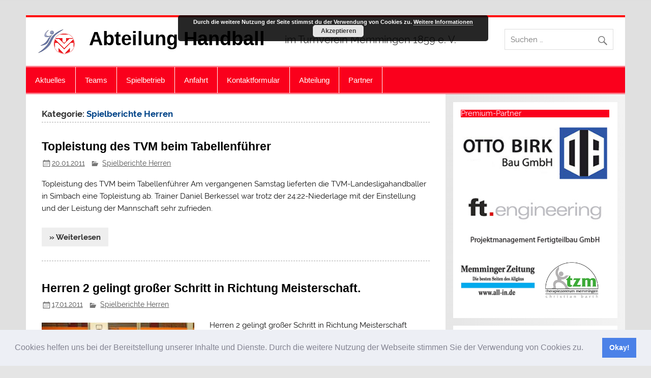

--- FILE ---
content_type: text/html; charset=UTF-8
request_url: https://handball.tv-memmingen.de/category/spielberichte/spielberichteherren/page/41/
body_size: 16213
content:
<!DOCTYPE html><!-- HTML 5 -->
<html lang="de">

<head>
<meta charset="UTF-8" />
<meta name="viewport" content="width=device-width, initial-scale=1">
<link rel="profile" href="http://gmpg.org/xfn/11" />
<link rel="pingback" href="https://handball.tv-memmingen.de/xmlrpc.php" />

<title>Spielberichte Herren &#8211; Seite 41 &#8211; Abteilung Handball</title>
<meta name='robots' content='max-image-preview:large' />
<link rel='dns-prefetch' href='//maps.google.com' />
<link rel="alternate" type="application/rss+xml" title="Abteilung Handball &raquo; Feed" href="https://handball.tv-memmingen.de/feed/" />
<link rel="alternate" type="application/rss+xml" title="Abteilung Handball &raquo; Kommentar-Feed" href="https://handball.tv-memmingen.de/comments/feed/" />
<link rel="alternate" type="application/rss+xml" title="Abteilung Handball &raquo; Spielberichte Herren Kategorie-Feed" href="https://handball.tv-memmingen.de/category/spielberichte/spielberichteherren/feed/" />
<style id='wp-img-auto-sizes-contain-inline-css' type='text/css'>
img:is([sizes=auto i],[sizes^="auto," i]){contain-intrinsic-size:3000px 1500px}
/*# sourceURL=wp-img-auto-sizes-contain-inline-css */
</style>
<link rel='stylesheet' id='smartline-custom-fonts-css' href='https://handball.tv-memmingen.de/wp-content/themes/smartline-lite/css/custom-fonts.css?ver=20180413' type='text/css' media='all' />
<link rel='stylesheet' id='embedpress-css-css' href='https://handball.tv-memmingen.de/wp-content/plugins/embedpress/assets/css/embedpress.css?ver=1767609871' type='text/css' media='all' />
<link rel='stylesheet' id='embedpress-blocks-style-css' href='https://handball.tv-memmingen.de/wp-content/plugins/embedpress/assets/css/blocks.build.css?ver=1767609871' type='text/css' media='all' />
<link rel='stylesheet' id='embedpress-lazy-load-css-css' href='https://handball.tv-memmingen.de/wp-content/plugins/embedpress/assets/css/lazy-load.css?ver=1767609871' type='text/css' media='all' />
<style id='wp-emoji-styles-inline-css' type='text/css'>

	img.wp-smiley, img.emoji {
		display: inline !important;
		border: none !important;
		box-shadow: none !important;
		height: 1em !important;
		width: 1em !important;
		margin: 0 0.07em !important;
		vertical-align: -0.1em !important;
		background: none !important;
		padding: 0 !important;
	}
/*# sourceURL=wp-emoji-styles-inline-css */
</style>
<link rel='stylesheet' id='wp-block-library-css' href='https://handball.tv-memmingen.de/wp-includes/css/dist/block-library/style.min.css?ver=6.9' type='text/css' media='all' />
<style id='classic-theme-styles-inline-css' type='text/css'>
/*! This file is auto-generated */
.wp-block-button__link{color:#fff;background-color:#32373c;border-radius:9999px;box-shadow:none;text-decoration:none;padding:calc(.667em + 2px) calc(1.333em + 2px);font-size:1.125em}.wp-block-file__button{background:#32373c;color:#fff;text-decoration:none}
/*# sourceURL=/wp-includes/css/classic-themes.min.css */
</style>
<style id='global-styles-inline-css' type='text/css'>
:root{--wp--preset--aspect-ratio--square: 1;--wp--preset--aspect-ratio--4-3: 4/3;--wp--preset--aspect-ratio--3-4: 3/4;--wp--preset--aspect-ratio--3-2: 3/2;--wp--preset--aspect-ratio--2-3: 2/3;--wp--preset--aspect-ratio--16-9: 16/9;--wp--preset--aspect-ratio--9-16: 9/16;--wp--preset--color--black: #353535;--wp--preset--color--cyan-bluish-gray: #abb8c3;--wp--preset--color--white: #ffffff;--wp--preset--color--pale-pink: #f78da7;--wp--preset--color--vivid-red: #cf2e2e;--wp--preset--color--luminous-vivid-orange: #ff6900;--wp--preset--color--luminous-vivid-amber: #fcb900;--wp--preset--color--light-green-cyan: #7bdcb5;--wp--preset--color--vivid-green-cyan: #00d084;--wp--preset--color--pale-cyan-blue: #8ed1fc;--wp--preset--color--vivid-cyan-blue: #0693e3;--wp--preset--color--vivid-purple: #9b51e0;--wp--preset--color--primary: #004488;--wp--preset--color--light-gray: #f0f0f0;--wp--preset--color--dark-gray: #777777;--wp--preset--gradient--vivid-cyan-blue-to-vivid-purple: linear-gradient(135deg,rgb(6,147,227) 0%,rgb(155,81,224) 100%);--wp--preset--gradient--light-green-cyan-to-vivid-green-cyan: linear-gradient(135deg,rgb(122,220,180) 0%,rgb(0,208,130) 100%);--wp--preset--gradient--luminous-vivid-amber-to-luminous-vivid-orange: linear-gradient(135deg,rgb(252,185,0) 0%,rgb(255,105,0) 100%);--wp--preset--gradient--luminous-vivid-orange-to-vivid-red: linear-gradient(135deg,rgb(255,105,0) 0%,rgb(207,46,46) 100%);--wp--preset--gradient--very-light-gray-to-cyan-bluish-gray: linear-gradient(135deg,rgb(238,238,238) 0%,rgb(169,184,195) 100%);--wp--preset--gradient--cool-to-warm-spectrum: linear-gradient(135deg,rgb(74,234,220) 0%,rgb(151,120,209) 20%,rgb(207,42,186) 40%,rgb(238,44,130) 60%,rgb(251,105,98) 80%,rgb(254,248,76) 100%);--wp--preset--gradient--blush-light-purple: linear-gradient(135deg,rgb(255,206,236) 0%,rgb(152,150,240) 100%);--wp--preset--gradient--blush-bordeaux: linear-gradient(135deg,rgb(254,205,165) 0%,rgb(254,45,45) 50%,rgb(107,0,62) 100%);--wp--preset--gradient--luminous-dusk: linear-gradient(135deg,rgb(255,203,112) 0%,rgb(199,81,192) 50%,rgb(65,88,208) 100%);--wp--preset--gradient--pale-ocean: linear-gradient(135deg,rgb(255,245,203) 0%,rgb(182,227,212) 50%,rgb(51,167,181) 100%);--wp--preset--gradient--electric-grass: linear-gradient(135deg,rgb(202,248,128) 0%,rgb(113,206,126) 100%);--wp--preset--gradient--midnight: linear-gradient(135deg,rgb(2,3,129) 0%,rgb(40,116,252) 100%);--wp--preset--font-size--small: 13px;--wp--preset--font-size--medium: 20px;--wp--preset--font-size--large: 36px;--wp--preset--font-size--x-large: 42px;--wp--preset--spacing--20: 0.44rem;--wp--preset--spacing--30: 0.67rem;--wp--preset--spacing--40: 1rem;--wp--preset--spacing--50: 1.5rem;--wp--preset--spacing--60: 2.25rem;--wp--preset--spacing--70: 3.38rem;--wp--preset--spacing--80: 5.06rem;--wp--preset--shadow--natural: 6px 6px 9px rgba(0, 0, 0, 0.2);--wp--preset--shadow--deep: 12px 12px 50px rgba(0, 0, 0, 0.4);--wp--preset--shadow--sharp: 6px 6px 0px rgba(0, 0, 0, 0.2);--wp--preset--shadow--outlined: 6px 6px 0px -3px rgb(255, 255, 255), 6px 6px rgb(0, 0, 0);--wp--preset--shadow--crisp: 6px 6px 0px rgb(0, 0, 0);}:where(.is-layout-flex){gap: 0.5em;}:where(.is-layout-grid){gap: 0.5em;}body .is-layout-flex{display: flex;}.is-layout-flex{flex-wrap: wrap;align-items: center;}.is-layout-flex > :is(*, div){margin: 0;}body .is-layout-grid{display: grid;}.is-layout-grid > :is(*, div){margin: 0;}:where(.wp-block-columns.is-layout-flex){gap: 2em;}:where(.wp-block-columns.is-layout-grid){gap: 2em;}:where(.wp-block-post-template.is-layout-flex){gap: 1.25em;}:where(.wp-block-post-template.is-layout-grid){gap: 1.25em;}.has-black-color{color: var(--wp--preset--color--black) !important;}.has-cyan-bluish-gray-color{color: var(--wp--preset--color--cyan-bluish-gray) !important;}.has-white-color{color: var(--wp--preset--color--white) !important;}.has-pale-pink-color{color: var(--wp--preset--color--pale-pink) !important;}.has-vivid-red-color{color: var(--wp--preset--color--vivid-red) !important;}.has-luminous-vivid-orange-color{color: var(--wp--preset--color--luminous-vivid-orange) !important;}.has-luminous-vivid-amber-color{color: var(--wp--preset--color--luminous-vivid-amber) !important;}.has-light-green-cyan-color{color: var(--wp--preset--color--light-green-cyan) !important;}.has-vivid-green-cyan-color{color: var(--wp--preset--color--vivid-green-cyan) !important;}.has-pale-cyan-blue-color{color: var(--wp--preset--color--pale-cyan-blue) !important;}.has-vivid-cyan-blue-color{color: var(--wp--preset--color--vivid-cyan-blue) !important;}.has-vivid-purple-color{color: var(--wp--preset--color--vivid-purple) !important;}.has-black-background-color{background-color: var(--wp--preset--color--black) !important;}.has-cyan-bluish-gray-background-color{background-color: var(--wp--preset--color--cyan-bluish-gray) !important;}.has-white-background-color{background-color: var(--wp--preset--color--white) !important;}.has-pale-pink-background-color{background-color: var(--wp--preset--color--pale-pink) !important;}.has-vivid-red-background-color{background-color: var(--wp--preset--color--vivid-red) !important;}.has-luminous-vivid-orange-background-color{background-color: var(--wp--preset--color--luminous-vivid-orange) !important;}.has-luminous-vivid-amber-background-color{background-color: var(--wp--preset--color--luminous-vivid-amber) !important;}.has-light-green-cyan-background-color{background-color: var(--wp--preset--color--light-green-cyan) !important;}.has-vivid-green-cyan-background-color{background-color: var(--wp--preset--color--vivid-green-cyan) !important;}.has-pale-cyan-blue-background-color{background-color: var(--wp--preset--color--pale-cyan-blue) !important;}.has-vivid-cyan-blue-background-color{background-color: var(--wp--preset--color--vivid-cyan-blue) !important;}.has-vivid-purple-background-color{background-color: var(--wp--preset--color--vivid-purple) !important;}.has-black-border-color{border-color: var(--wp--preset--color--black) !important;}.has-cyan-bluish-gray-border-color{border-color: var(--wp--preset--color--cyan-bluish-gray) !important;}.has-white-border-color{border-color: var(--wp--preset--color--white) !important;}.has-pale-pink-border-color{border-color: var(--wp--preset--color--pale-pink) !important;}.has-vivid-red-border-color{border-color: var(--wp--preset--color--vivid-red) !important;}.has-luminous-vivid-orange-border-color{border-color: var(--wp--preset--color--luminous-vivid-orange) !important;}.has-luminous-vivid-amber-border-color{border-color: var(--wp--preset--color--luminous-vivid-amber) !important;}.has-light-green-cyan-border-color{border-color: var(--wp--preset--color--light-green-cyan) !important;}.has-vivid-green-cyan-border-color{border-color: var(--wp--preset--color--vivid-green-cyan) !important;}.has-pale-cyan-blue-border-color{border-color: var(--wp--preset--color--pale-cyan-blue) !important;}.has-vivid-cyan-blue-border-color{border-color: var(--wp--preset--color--vivid-cyan-blue) !important;}.has-vivid-purple-border-color{border-color: var(--wp--preset--color--vivid-purple) !important;}.has-vivid-cyan-blue-to-vivid-purple-gradient-background{background: var(--wp--preset--gradient--vivid-cyan-blue-to-vivid-purple) !important;}.has-light-green-cyan-to-vivid-green-cyan-gradient-background{background: var(--wp--preset--gradient--light-green-cyan-to-vivid-green-cyan) !important;}.has-luminous-vivid-amber-to-luminous-vivid-orange-gradient-background{background: var(--wp--preset--gradient--luminous-vivid-amber-to-luminous-vivid-orange) !important;}.has-luminous-vivid-orange-to-vivid-red-gradient-background{background: var(--wp--preset--gradient--luminous-vivid-orange-to-vivid-red) !important;}.has-very-light-gray-to-cyan-bluish-gray-gradient-background{background: var(--wp--preset--gradient--very-light-gray-to-cyan-bluish-gray) !important;}.has-cool-to-warm-spectrum-gradient-background{background: var(--wp--preset--gradient--cool-to-warm-spectrum) !important;}.has-blush-light-purple-gradient-background{background: var(--wp--preset--gradient--blush-light-purple) !important;}.has-blush-bordeaux-gradient-background{background: var(--wp--preset--gradient--blush-bordeaux) !important;}.has-luminous-dusk-gradient-background{background: var(--wp--preset--gradient--luminous-dusk) !important;}.has-pale-ocean-gradient-background{background: var(--wp--preset--gradient--pale-ocean) !important;}.has-electric-grass-gradient-background{background: var(--wp--preset--gradient--electric-grass) !important;}.has-midnight-gradient-background{background: var(--wp--preset--gradient--midnight) !important;}.has-small-font-size{font-size: var(--wp--preset--font-size--small) !important;}.has-medium-font-size{font-size: var(--wp--preset--font-size--medium) !important;}.has-large-font-size{font-size: var(--wp--preset--font-size--large) !important;}.has-x-large-font-size{font-size: var(--wp--preset--font-size--x-large) !important;}
:where(.wp-block-post-template.is-layout-flex){gap: 1.25em;}:where(.wp-block-post-template.is-layout-grid){gap: 1.25em;}
:where(.wp-block-term-template.is-layout-flex){gap: 1.25em;}:where(.wp-block-term-template.is-layout-grid){gap: 1.25em;}
:where(.wp-block-columns.is-layout-flex){gap: 2em;}:where(.wp-block-columns.is-layout-grid){gap: 2em;}
:root :where(.wp-block-pullquote){font-size: 1.5em;line-height: 1.6;}
/*# sourceURL=global-styles-inline-css */
</style>
<link rel='stylesheet' id='contact-form-7-css' href='https://handball.tv-memmingen.de/wp-content/plugins/contact-form-7/includes/css/styles.css?ver=6.1.4' type='text/css' media='all' />
<style id='contact-form-7-inline-css' type='text/css'>
.wpcf7 .wpcf7-recaptcha iframe {margin-bottom: 0;}.wpcf7 .wpcf7-recaptcha[data-align="center"] > div {margin: 0 auto;}.wpcf7 .wpcf7-recaptcha[data-align="right"] > div {margin: 0 0 0 auto;}
/*# sourceURL=contact-form-7-inline-css */
</style>
<link rel='stylesheet' id='cf7optin-style-css' href='https://handball.tv-memmingen.de/wp-content/plugins/double-opt-in-for-cf7/inc/css/cf7optin.css?ver=1.0' type='text/css' media='all' />
<link rel='stylesheet' id='vlp-public-css' href='https://handball.tv-memmingen.de/wp-content/plugins/visual-link-preview/dist/public.css?ver=2.3.0' type='text/css' media='all' />
<link rel='stylesheet' id='wpgmp-frontend-css' href='https://handball.tv-memmingen.de/wp-content/plugins/wp-google-map-plugin/assets/css/wpgmp_all_frontend.css?ver=4.9.1' type='text/css' media='all' />
<link rel='stylesheet' id='smartline-lite-stylesheet-css' href='https://handball.tv-memmingen.de/wp-content/themes/smartline-lite/style.css?ver=1.6.8' type='text/css' media='all' />
<link rel='stylesheet' id='genericons-css' href='https://handball.tv-memmingen.de/wp-content/themes/smartline-lite/css/genericons/genericons.css?ver=3.4.1' type='text/css' media='all' />
<link rel='stylesheet' id='cookieconsent-css' href='https://handball.tv-memmingen.de/wp-content/plugins/ga-germanized/assets/css/cookieconsent.css?ver=3.1.1' type='text/css' media='all' />
<script type="text/javascript" src="https://handball.tv-memmingen.de/wp-includes/js/jquery/jquery.min.js?ver=3.7.1" id="jquery-core-js"></script>
<script type="text/javascript" src="https://handball.tv-memmingen.de/wp-includes/js/jquery/jquery-migrate.min.js?ver=3.4.1" id="jquery-migrate-js"></script>
<script type="text/javascript" id="cf7optin-js-js-extra">
/* <![CDATA[ */
var cf7optinWarning = {"DefaultlWarning":"Attention! Invalid data in the field above!","SecondEmailWarning":"Attention! This email address is different than the address entered above. Check both fields for valid email.","FirstEmailWarning":"Attention! Email address is different than confirmation address entered below. Check both fields for valid email.","NotEmailWarning":"Attention! Invalid email address!"};
//# sourceURL=cf7optin-js-js-extra
/* ]]> */
</script>
<script type="text/javascript" src="https://handball.tv-memmingen.de/wp-content/plugins/double-opt-in-for-cf7/inc/js/cf7optin.js?ver=1.0" id="cf7optin-js-js"></script>
<script type="text/javascript" id="smartline-lite-jquery-navigation-js-extra">
/* <![CDATA[ */
var smartline_menu_title = {"text":"Men\u00fc"};
//# sourceURL=smartline-lite-jquery-navigation-js-extra
/* ]]> */
</script>
<script type="text/javascript" src="https://handball.tv-memmingen.de/wp-content/themes/smartline-lite/js/navigation.js?ver=20210324" id="smartline-lite-jquery-navigation-js"></script>
<link rel="https://api.w.org/" href="https://handball.tv-memmingen.de/wp-json/" /><link rel="alternate" title="JSON" type="application/json" href="https://handball.tv-memmingen.de/wp-json/wp/v2/categories/6" /><link rel="EditURI" type="application/rsd+xml" title="RSD" href="https://handball.tv-memmingen.de/xmlrpc.php?rsd" />
<meta name="generator" content="WordPress 6.9" />
<!-- Missing Google Analytics ID or Analytics Integration disabled --><meta name="generator" content="Elementor 3.34.1; features: e_font_icon_svg, additional_custom_breakpoints; settings: css_print_method-external, google_font-enabled, font_display-auto">
			<style>
				.e-con.e-parent:nth-of-type(n+4):not(.e-lazyloaded):not(.e-no-lazyload),
				.e-con.e-parent:nth-of-type(n+4):not(.e-lazyloaded):not(.e-no-lazyload) * {
					background-image: none !important;
				}
				@media screen and (max-height: 1024px) {
					.e-con.e-parent:nth-of-type(n+3):not(.e-lazyloaded):not(.e-no-lazyload),
					.e-con.e-parent:nth-of-type(n+3):not(.e-lazyloaded):not(.e-no-lazyload) * {
						background-image: none !important;
					}
				}
				@media screen and (max-height: 640px) {
					.e-con.e-parent:nth-of-type(n+2):not(.e-lazyloaded):not(.e-no-lazyload),
					.e-con.e-parent:nth-of-type(n+2):not(.e-lazyloaded):not(.e-no-lazyload) * {
						background-image: none !important;
					}
				}
			</style>
			<style type="text/css" id="custom-background-css">
body.custom-background { background-image: url("https://handball.tv-memmingen.de/wp-content/themes/smartline-lite/images/background.png"); background-position: left top; background-size: auto; background-repeat: repeat; background-attachment: scroll; }
</style>
	<link rel="icon" href="https://handball.tv-memmingen.de/wp-content/uploads/sites/7/2020/10/cropped-TVM-Logo-04k-Rot-ohne-Rand-512x512-1-32x32.png" sizes="32x32" />
<link rel="icon" href="https://handball.tv-memmingen.de/wp-content/uploads/sites/7/2020/10/cropped-TVM-Logo-04k-Rot-ohne-Rand-512x512-1-192x192.png" sizes="192x192" />
<link rel="apple-touch-icon" href="https://handball.tv-memmingen.de/wp-content/uploads/sites/7/2020/10/cropped-TVM-Logo-04k-Rot-ohne-Rand-512x512-1-180x180.png" />
<meta name="msapplication-TileImage" content="https://handball.tv-memmingen.de/wp-content/uploads/sites/7/2020/10/cropped-TVM-Logo-04k-Rot-ohne-Rand-512x512-1-270x270.png" />
		<style type="text/css" id="wp-custom-css">
			#mainnav {
	background: #FA001C;
}

#logo .site-title {
	color: black;
	font-family: 'Arial', Georgia, Tahoma;
}

.widgettitle {
	font-family: 'Arial', Georgia, Tahoma;
	background: #FA001C;
	color: #fff;
	border: 1px solid #FA001C;
}

#header {
	padding: 1.5em;
}

#header-wrap {
	border-top: 4px solid #FF0000;
}

#footer {
	background: #FA001C;
}

#logo .site-title a:link, #logo .site-title a:visited {
	color: black;
}

.page-title, 
.entry-title {
	font-family: 'Arial', Georgia, Tahoma;
	color: black;
}

#navi-wrap {
	border-top: 1px solid #FA001C;
	border-bottom: 1px solid #FA001C;
}

.entry-title a:link, 
.entry-title a:visited {
	color: black;
	text-decoration: none;
}

#mainnav-toggle {
	font-family: 'Arial', Georgia, Tahoma;
	color: #fff;
	background: #FA001C;
}

.main-navigation-menu {
	background: #FA001C;
}

.main-navigation-menu a {
	font-family: 'Arial', Georgia, Tahoma;
}

#frontpage-magazine-widgets .widget .widgettitle {
	font-family: 'Arial', Tahoma, Raleway;
	background: #FA001C;
	border: 1px solid #FA001C;
}

#frontpage-slider .zeeslide .slide-entry .slide-title {
	font-family: 'Arial', Bitter, Georgia
}
		</style>
		</head>

<body class="archive paged category category-spielberichteherren category-6 custom-background wp-custom-logo paged-41 category-paged-41 wp-theme-smartline-lite elementor-default elementor-kit-3570">

<a class="skip-link screen-reader-text" href="#content">Zum Inhalt springen</a>

<div id="wrapper" class="hfeed">

	<div id="header-wrap">

		
		<header id="header" class="clearfix" role="banner">

			<div id="logo" class="clearfix">

				<a href="https://handball.tv-memmingen.de/" class="custom-logo-link" rel="home"><img loading="lazy" width="74" height="50" src="https://handball.tv-memmingen.de/wp-content/uploads/sites/7/2021/07/cropped-Logo_Handball_Homepage-Header.png" class="custom-logo" alt="Abteilung Handball" decoding="async" /></a>				
		<p class="site-title"><a href="https://handball.tv-memmingen.de/" rel="home">Abteilung Handball</a></p>

					
			<p class="site-description">im Turnverein Memmingen 1859 e. V.</p>

		
			</div>

			<div id="header-content" class="clearfix">
				
		<div id="header-search">
			
	<form role="search" method="get" class="search-form" action="https://handball.tv-memmingen.de/">
		<label>
			<span class="screen-reader-text">Suche nach:</span>
			<input type="search" class="search-field" placeholder="Suchen &hellip;" value="" name="s">
		</label>
		<button type="submit" class="search-submit">
			<span class="genericon-search"></span>
		</button>
	</form>

		</div>

			</div>

		</header>

	</div>

	<div id="navi-wrap">

		<nav id="mainnav" class="clearfix" role="navigation">
			<ul id="mainnav-menu" class="main-navigation-menu"><li id="menu-item-2351" class="menu-item menu-item-type-custom menu-item-object-custom menu-item-home menu-item-2351"><a href="https://handball.tv-memmingen.de/">Aktuelles</a></li>
<li id="menu-item-2352" class="menu-item menu-item-type-custom menu-item-object-custom menu-item-has-children menu-item-2352"><a href="#">Teams</a>
<ul class="sub-menu">
	<li id="menu-item-2356" class="menu-item menu-item-type-post_type menu-item-object-page menu-item-2356"><a href="https://handball.tv-memmingen.de/herren/">Herren</a></li>
	<li id="menu-item-2355" class="menu-item menu-item-type-post_type menu-item-object-page menu-item-2355"><a href="https://handball.tv-memmingen.de/damen/">Damen</a></li>
	<li id="menu-item-2354" class="menu-item menu-item-type-post_type menu-item-object-page menu-item-2354"><a href="https://handball.tv-memmingen.de/jugend/">D- bis A-Jugend</a></li>
	<li id="menu-item-2353" class="menu-item menu-item-type-post_type menu-item-object-page menu-item-2353"><a href="https://handball.tv-memmingen.de/minis/">E- &amp; F-Jugend (Minis)</a></li>
	<li id="menu-item-3530" class="menu-item menu-item-type-post_type menu-item-object-page menu-item-3530"><a href="https://handball.tv-memmingen.de/purzelgruppe/">Purzelgruppe</a></li>
</ul>
</li>
<li id="menu-item-3862" class="menu-item menu-item-type-custom menu-item-object-custom menu-item-has-children menu-item-3862"><a href="#">Spielbetrieb</a>
<ul class="sub-menu">
	<li id="menu-item-4338" class="menu-item menu-item-type-custom menu-item-object-custom menu-item-4338"><a href="https://bhv-handball.liga.nu/cgi-bin/WebObjects/nuLigaHBDE.woa/wa/clubTeams?club=30753">Teams &amp; Ligen (nuLiga)</a></li>
	<li id="menu-item-2357" class="menu-item menu-item-type-custom menu-item-object-custom menu-item-2357"><a target="_blank" href="https://bhv-handball.liga.nu/cgi-bin/WebObjects/nuLigaHBDE.woa/wa/clubMeetings?club=30753">Spielplan (nuLiga)</a></li>
	<li id="menu-item-3864" class="menu-item menu-item-type-post_type menu-item-object-page menu-item-3864"><a href="https://handball.tv-memmingen.de/passwesen-spielordnung/">Passwesen &amp; Spielordnung</a></li>
</ul>
</li>
<li id="menu-item-2365" class="menu-item menu-item-type-post_type menu-item-object-page menu-item-2365"><a href="https://handball.tv-memmingen.de/anfahrt/">Anfahrt</a></li>
<li id="menu-item-2364" class="menu-item menu-item-type-post_type menu-item-object-page menu-item-2364"><a href="https://handball.tv-memmingen.de/kontakt/">Kontaktformular</a></li>
<li id="menu-item-2358" class="menu-item menu-item-type-custom menu-item-object-custom menu-item-has-children menu-item-2358"><a href="#">Abteilung</a>
<ul class="sub-menu">
	<li id="menu-item-2359" class="menu-item menu-item-type-post_type menu-item-object-page menu-item-2359"><a href="https://handball.tv-memmingen.de/abteilungsfunktionaere/">Abteilungsfunktionäre</a></li>
	<li id="menu-item-2361" class="menu-item menu-item-type-post_type menu-item-object-page menu-item-2361"><a href="https://handball.tv-memmingen.de/abteilungsdownloads/">Downloads &amp; Formulare</a></li>
	<li id="menu-item-3863" class="menu-item menu-item-type-post_type menu-item-object-page menu-item-3863"><a href="https://handball.tv-memmingen.de/erste-hilfe/">Erste-Hilfe</a></li>
	<li id="menu-item-2362" class="menu-item menu-item-type-post_type menu-item-object-page menu-item-2362"><a href="https://handball.tv-memmingen.de/foerderverein/">Förderverein</a></li>
	<li id="menu-item-2363" class="menu-item menu-item-type-custom menu-item-object-custom menu-item-2363"><a href="https://tv-memmingen.de/">Hauptverein</a></li>
</ul>
</li>
<li id="menu-item-2366" class="menu-item menu-item-type-post_type menu-item-object-page menu-item-2366"><a href="https://handball.tv-memmingen.de/partner/">Partner</a></li>
</ul>		</nav>

	</div>

	

	<div id="wrap" class="clearfix">
		
		<section id="content" class="primary" role="main">
	
						
			<header class="page-header">
				<h1 class="archive-title">Kategorie: <span>Spielberichte Herren</span></h1>			</header>
		
					
	<article id="post-349" class="post-349 post type-post status-publish format-standard hentry category-spielberichteherren">
		
		<h2 class="entry-title post-title"><a href="https://handball.tv-memmingen.de/2011/01/topleistung-des-tvm-beim-tabellenfuehrer/" rel="bookmark">Topleistung des TVM beim Tabellenführer</a></h2>		
		<div class="entry-meta postmeta"><span class="meta-date"><a href="https://handball.tv-memmingen.de/2011/01/topleistung-des-tvm-beim-tabellenfuehrer/" title="12:58" rel="bookmark"><time class="entry-date published updated" datetime="2011-01-20T12:58:25+01:00">20.01.2011</time></a></span>
	<span class="meta-category">
		<a href="https://handball.tv-memmingen.de/category/spielberichte/spielberichteherren/" rel="category tag">Spielberichte Herren</a>	</span>

</div>

		<div class="entry clearfix">
			
		<a href="https://handball.tv-memmingen.de/2011/01/topleistung-des-tvm-beim-tabellenfuehrer/" rel="bookmark">
					</a>

			<p>Topleistung des TVM beim Tabellenführer Am vergangenen Samstag lieferten die TVM-Landesligahandballer in Simbach eine Topleistung ab. Trainer Daniel Berkessel war trotz der 24:22-Niederlage mit der Einstellung und der Leistung der Mannschaft sehr zufrieden.  </p>
			<a href="https://handball.tv-memmingen.de/2011/01/topleistung-des-tvm-beim-tabellenfuehrer/" class="more-link">&raquo; Weiterlesen</a>
		</div>
		
		<div class="postinfo clearfix"></div>

	</article>		
	<article id="post-347" class="post-347 post type-post status-publish format-standard has-post-thumbnail hentry category-spielberichteherren">
		
		<h2 class="entry-title post-title"><a href="https://handball.tv-memmingen.de/2011/01/herren-2-gelingt-grosser-schritt-in-richtung-meisterschaft20/" rel="bookmark">Herren 2 gelingt großer Schritt in Richtung Meisterschaft.</a></h2>		
		<div class="entry-meta postmeta"><span class="meta-date"><a href="https://handball.tv-memmingen.de/2011/01/herren-2-gelingt-grosser-schritt-in-richtung-meisterschaft20/" title="21:24" rel="bookmark"><time class="entry-date published updated" datetime="2011-01-17T21:24:49+01:00">17.01.2011</time></a></span>
	<span class="meta-category">
		<a href="https://handball.tv-memmingen.de/category/spielberichte/spielberichteherren/" rel="category tag">Spielberichte Herren</a>	</span>

</div>

		<div class="entry clearfix">
			
		<a href="https://handball.tv-memmingen.de/2011/01/herren-2-gelingt-grosser-schritt-in-richtung-meisterschaft20/" rel="bookmark">
			<img loading="lazy" width="300" height="200" src="https://handball.tv-memmingen.de/wp-content/uploads/sites/7/2011/01/h2_immenstadt-300x200.jpg" class="alignleft wp-post-image" alt="" decoding="async" />		</a>

			<p>Herren 2 gelingt großer Schritt in Richtung Meisterschaft Nachdem man am vorausgegangenen Wochenende beim TSV Sonthofen II noch eine recht durchwachsene Leistung zeigte und in dieser Woche nur einmal trainieren konnte, waren alle gespannt, was das Spiel gegen den direkten Verfolger aus Immenstadt bringen würde.</p>
			<a href="https://handball.tv-memmingen.de/2011/01/herren-2-gelingt-grosser-schritt-in-richtung-meisterschaft20/" class="more-link">&raquo; Weiterlesen</a>
		</div>
		
		<div class="postinfo clearfix"></div>

	</article>		
	<article id="post-344" class="post-344 post type-post status-publish format-standard hentry category-spielberichteherren">
		
		<h2 class="entry-title post-title"><a href="https://handball.tv-memmingen.de/2011/01/simbach-gewinnt-knapp-gegen-den-tvm-2423-tolles-handballspiel/" rel="bookmark">Simbach gewinnt knapp gegen den TVM 24:23 &#8211; tolles Handballspiel!</a></h2>		
		<div class="entry-meta postmeta"><span class="meta-date"><a href="https://handball.tv-memmingen.de/2011/01/simbach-gewinnt-knapp-gegen-den-tvm-2423-tolles-handballspiel/" title="21:19" rel="bookmark"><time class="entry-date published updated" datetime="2011-01-15T21:19:13+01:00">15.01.2011</time></a></span>
	<span class="meta-category">
		<a href="https://handball.tv-memmingen.de/category/spielberichte/spielberichteherren/" rel="category tag">Spielberichte Herren</a>	</span>

</div>

		<div class="entry clearfix">
			
		<a href="https://handball.tv-memmingen.de/2011/01/simbach-gewinnt-knapp-gegen-den-tvm-2423-tolles-handballspiel/" rel="bookmark">
					</a>

			<p>Simbach gewinnt knapp gegen den TVM 24:23 &#8211; tolles Handballspiel! Bericht folgt!</p>
			<a href="https://handball.tv-memmingen.de/2011/01/simbach-gewinnt-knapp-gegen-den-tvm-2423-tolles-handballspiel/" class="more-link">&raquo; Weiterlesen</a>
		</div>
		
		<div class="postinfo clearfix"></div>

	</article>		
	<article id="post-339" class="post-339 post type-post status-publish format-standard hentry category-spielberichteherren">
		
		<h2 class="entry-title post-title"><a href="https://handball.tv-memmingen.de/2011/01/herren-2-weiterhin-ungeschlagen/" rel="bookmark">Herren 2 weiterhin ungeschlagen</a></h2>		
		<div class="entry-meta postmeta"><span class="meta-date"><a href="https://handball.tv-memmingen.de/2011/01/herren-2-weiterhin-ungeschlagen/" title="19:43" rel="bookmark"><time class="entry-date published updated" datetime="2011-01-10T19:43:02+01:00">10.01.2011</time></a></span>
	<span class="meta-category">
		<a href="https://handball.tv-memmingen.de/category/spielberichte/spielberichteherren/" rel="category tag">Spielberichte Herren</a>	</span>

</div>

		<div class="entry clearfix">
			
		<a href="https://handball.tv-memmingen.de/2011/01/herren-2-weiterhin-ungeschlagen/" rel="bookmark">
					</a>

			<p>Herren 2 weiterhin ungeschlagen Im ersten Spiel der Rückrunde war man am vergangenen Samstag zu Gast in Sonthofen. Dieses Spiel kam für die Memminger eigentlich zu früh, da man in den Weihnachtsferien keine Hallenzeiten für Trainingseinheiten hatte. Dank Absprachen der Vorstandschaft mit den Fußballern konnte man [&#8230;]</p>
			<a href="https://handball.tv-memmingen.de/2011/01/herren-2-weiterhin-ungeschlagen/" class="more-link">&raquo; Weiterlesen</a>
		</div>
		
		<div class="postinfo clearfix"></div>

	</article>		
	<article id="post-338" class="post-338 post type-post status-publish format-standard hentry category-spielberichteherren">
		
		<h2 class="entry-title post-title"><a href="https://handball.tv-memmingen.de/2010/12/herren-2-ungeschlagener-herbstmeister18/" rel="bookmark">Herren 2 ungeschlagener Herbstmeister</a></h2>		
		<div class="entry-meta postmeta"><span class="meta-date"><a href="https://handball.tv-memmingen.de/2010/12/herren-2-ungeschlagener-herbstmeister18/" title="08:56" rel="bookmark"><time class="entry-date published updated" datetime="2010-12-26T08:56:37+01:00">26.12.2010</time></a></span>
	<span class="meta-category">
		<a href="https://handball.tv-memmingen.de/category/spielberichte/spielberichteherren/" rel="category tag">Spielberichte Herren</a>	</span>

</div>

		<div class="entry clearfix">
			
		<a href="https://handball.tv-memmingen.de/2010/12/herren-2-ungeschlagener-herbstmeister18/" rel="bookmark">
					</a>

			<p>Herren 2 ungeschlagener Herbstmeister Im letzten Spiel der Hinrunde konnte man auch in Kempten gegen den TSV Kottern II gewinnen und steht nun zur kurzen Winterpause mit 9. Sieg und 18:0 Punkten auf dem ersten Platz der Liga. Das Ziel für dieses letzte Spiel war [&#8230;]</p>
			<a href="https://handball.tv-memmingen.de/2010/12/herren-2-ungeschlagener-herbstmeister18/" class="more-link">&raquo; Weiterlesen</a>
		</div>
		
		<div class="postinfo clearfix"></div>

	</article>		
	<article id="post-336" class="post-336 post type-post status-publish format-standard hentry category-spielberichteherren">
		
		<h2 class="entry-title post-title"><a href="https://handball.tv-memmingen.de/2010/12/tsv-landsberg-gewinnt-gegen-tvm-3222/" rel="bookmark">TSV Landsberg gewinnt gegen TVM 32:22!</a></h2>		
		<div class="entry-meta postmeta"><span class="meta-date"><a href="https://handball.tv-memmingen.de/2010/12/tsv-landsberg-gewinnt-gegen-tvm-3222/" title="10:00" rel="bookmark"><time class="entry-date published updated" datetime="2010-12-19T10:00:18+01:00">19.12.2010</time></a></span>
	<span class="meta-category">
		<a href="https://handball.tv-memmingen.de/category/spielberichte/spielberichteherren/" rel="category tag">Spielberichte Herren</a>	</span>

</div>

		<div class="entry clearfix">
			
		<a href="https://handball.tv-memmingen.de/2010/12/tsv-landsberg-gewinnt-gegen-tvm-3222/" rel="bookmark">
					</a>

			<p>TSV Landsberg gewinnt gegen TVM 32:22!  </p>
			<a href="https://handball.tv-memmingen.de/2010/12/tsv-landsberg-gewinnt-gegen-tvm-3222/" class="more-link">&raquo; Weiterlesen</a>
		</div>
		
		<div class="postinfo clearfix"></div>

	</article>		
	<article id="post-333" class="post-333 post type-post status-publish format-standard hentry category-spielberichteherren">
		
		<h2 class="entry-title post-title"><a href="https://handball.tv-memmingen.de/2010/12/herren-2-schaffen-8-sieg/" rel="bookmark">Herren 2 schaffen 8. Sieg</a></h2>		
		<div class="entry-meta postmeta"><span class="meta-date"><a href="https://handball.tv-memmingen.de/2010/12/herren-2-schaffen-8-sieg/" title="17:48" rel="bookmark"><time class="entry-date published updated" datetime="2010-12-13T17:48:56+01:00">13.12.2010</time></a></span>
	<span class="meta-category">
		<a href="https://handball.tv-memmingen.de/category/spielberichte/spielberichteherren/" rel="category tag">Spielberichte Herren</a>	</span>

</div>

		<div class="entry clearfix">
			
		<a href="https://handball.tv-memmingen.de/2010/12/herren-2-schaffen-8-sieg/" rel="bookmark">
					</a>

			<p>Herren 2 schaffen 8. Sieg Am letzten Sonntag war der TSV Marktoberdorf II der Gegner der Memminger.</p>
			<a href="https://handball.tv-memmingen.de/2010/12/herren-2-schaffen-8-sieg/" class="more-link">&raquo; Weiterlesen</a>
		</div>
		
		<div class="postinfo clearfix"></div>

	</article>		
	<article id="post-332" class="post-332 post type-post status-publish format-standard hentry category-spielberichteherren">
		
		<h2 class="entry-title post-title"><a href="https://handball.tv-memmingen.de/2010/12/herzschlagfinale-in-der-bbz-halle/" rel="bookmark">Herzschlagfinale in der BBZ-Halle</a></h2>		
		<div class="entry-meta postmeta"><span class="meta-date"><a href="https://handball.tv-memmingen.de/2010/12/herzschlagfinale-in-der-bbz-halle/" title="21:22" rel="bookmark"><time class="entry-date published updated" datetime="2010-12-12T21:22:25+01:00">12.12.2010</time></a></span>
	<span class="meta-category">
		<a href="https://handball.tv-memmingen.de/category/spielberichte/spielberichteherren/" rel="category tag">Spielberichte Herren</a>	</span>

</div>

		<div class="entry clearfix">
			
		<a href="https://handball.tv-memmingen.de/2010/12/herzschlagfinale-in-der-bbz-halle/" rel="bookmark">
					</a>

			<p>Herzschlagfinale in der BBZ-Halle Die TVM Landesligahandballer sicherten sich in letzter Sekunde einen Punkt beim 29:29 gegen den Tabellennachbarn TSV Niederaunau.</p>
			<a href="https://handball.tv-memmingen.de/2010/12/herzschlagfinale-in-der-bbz-halle/" class="more-link">&raquo; Weiterlesen</a>
		</div>
		
		<div class="postinfo clearfix"></div>

	</article>		
	<article id="post-330" class="post-330 post type-post status-publish format-standard hentry category-spielberichteherren">
		
		<h2 class="entry-title post-title"><a href="https://handball.tv-memmingen.de/2010/12/herren-2-der-siebte-streich/" rel="bookmark">Herren 2 &#8211; der siebte Streich</a></h2>		
		<div class="entry-meta postmeta"><span class="meta-date"><a href="https://handball.tv-memmingen.de/2010/12/herren-2-der-siebte-streich/" title="18:41" rel="bookmark"><time class="entry-date published updated" datetime="2010-12-07T18:41:11+01:00">07.12.2010</time></a></span>
	<span class="meta-category">
		<a href="https://handball.tv-memmingen.de/category/spielberichte/spielberichteherren/" rel="category tag">Spielberichte Herren</a>	</span>

</div>

		<div class="entry clearfix">
			
		<a href="https://handball.tv-memmingen.de/2010/12/herren-2-der-siebte-streich/" rel="bookmark">
					</a>

			<p>Herren 2 &#8211; der siebte Streich</p>
			<a href="https://handball.tv-memmingen.de/2010/12/herren-2-der-siebte-streich/" class="more-link">&raquo; Weiterlesen</a>
		</div>
		
		<div class="postinfo clearfix"></div>

	</article>		
	<article id="post-329" class="post-329 post type-post status-publish format-standard hentry category-spielberichteherren">
		
		<h2 class="entry-title post-title"><a href="https://handball.tv-memmingen.de/2010/12/tvm-handballer-setzen-sich-auch-gegen-muenchen-ost-nicht-durch/" rel="bookmark">TVM Handballer setzen sich auch gegen München Ost nicht durch.</a></h2>		
		<div class="entry-meta postmeta"><span class="meta-date"><a href="https://handball.tv-memmingen.de/2010/12/tvm-handballer-setzen-sich-auch-gegen-muenchen-ost-nicht-durch/" title="18:37" rel="bookmark"><time class="entry-date published updated" datetime="2010-12-07T18:37:50+01:00">07.12.2010</time></a></span>
	<span class="meta-category">
		<a href="https://handball.tv-memmingen.de/category/spielberichte/spielberichteherren/" rel="category tag">Spielberichte Herren</a>	</span>

</div>

		<div class="entry clearfix">
			
		<a href="https://handball.tv-memmingen.de/2010/12/tvm-handballer-setzen-sich-auch-gegen-muenchen-ost-nicht-durch/" rel="bookmark">
					</a>

			<p>TVM Handballer setzen sich auch gegen München Ost nicht durch.</p>
			<a href="https://handball.tv-memmingen.de/2010/12/tvm-handballer-setzen-sich-auch-gegen-muenchen-ost-nicht-durch/" class="more-link">&raquo; Weiterlesen</a>
		</div>
		
		<div class="postinfo clearfix"></div>

	</article>
			  <div class="post-pagination clearfix">
					<a class="prev page-numbers" href="https://handball.tv-memmingen.de/category/spielberichte/spielberichteherren/page/40/">&laquo</a>
<a class="page-numbers" href="https://handball.tv-memmingen.de/category/spielberichte/spielberichteherren/page/1/">1</a>
<span class="page-numbers dots">&hellip;</span>
<a class="page-numbers" href="https://handball.tv-memmingen.de/category/spielberichte/spielberichteherren/page/39/">39</a>
<a class="page-numbers" href="https://handball.tv-memmingen.de/category/spielberichte/spielberichteherren/page/40/">40</a>
<span aria-current="page" class="page-numbers current">41</span>
<a class="page-numbers" href="https://handball.tv-memmingen.de/category/spielberichte/spielberichteherren/page/42/">42</a>
<a class="page-numbers" href="https://handball.tv-memmingen.de/category/spielberichte/spielberichteherren/page/43/">43</a>
<span class="page-numbers dots">&hellip;</span>
<a class="page-numbers" href="https://handball.tv-memmingen.de/category/spielberichte/spielberichteherren/page/46/">46</a>
<a class="next page-numbers" href="https://handball.tv-memmingen.de/category/spielberichte/spielberichteherren/page/42/">&raquo;</a>			  </div>

						
		</section>
		
		
	<section id="sidebar" class="secondary clearfix" role="complementary">

		<aside id="block-17" class="widget widget_block clearfix">
<div class="wp-block-columns is-layout-flex wp-container-core-columns-is-layout-9d6595d7 wp-block-columns-is-layout-flex">
<div class="wp-block-column is-layout-flow wp-block-column-is-layout-flow" style="flex-basis:100%">
<div class="wp-block-group"><div class="wp-block-group__inner-container is-layout-flow wp-block-group-is-layout-flow">
<h3 class="wp-block-heading has-text-align-left has-white-color has-text-color has-background" style="background-color:#fa001c">Premium-Partner</h3>



<figure class="wp-block-image size-large"><a href="https://www.birk-bau.de/Unternehmen.html" target="_blank" rel=" noreferrer noopener"><img fetchpriority="high" fetchpriority="high" decoding="async" width="340" height="160" src="https://handball.tv-memmingen.de/wp-content/uploads/sites/7/2012/10/OttoBirk_Bau.png" alt="Otto Birk Bau GmbH" class="wp-image-694" srcset="https://handball.tv-memmingen.de/wp-content/uploads/sites/7/2012/10/OttoBirk_Bau.png 340w, https://handball.tv-memmingen.de/wp-content/uploads/sites/7/2012/10/OttoBirk_Bau-300x141.png 300w" sizes="(max-width: 340px) 100vw, 340px" /></a></figure>



<figure class="wp-block-image size-large"><a href="https://www.ft-e.de/" target="_blank" rel=" noreferrer noopener"><img decoding="async" width="300" height="150" src="https://handball.tv-memmingen.de/wp-content/uploads/sites/7/2012/10/ftengineering_2017.jpg" alt="" class="wp-image-698" /></a></figure>



<figure class="wp-block-gallery has-nested-images columns-default is-cropped wp-block-gallery-1 is-layout-flex wp-block-gallery-is-layout-flex">
<figure class="wp-block-image size-large"><a href="https://www.all-in.de/" target="_blank" rel=" noreferrer noopener"><img decoding="async" width="300" height="150" data-id="2771" src="https://handball.tv-memmingen.de/wp-content/uploads/sites/7/2022/02/13_mm_zeitung.jpg" alt="" class="wp-image-2771" /></a></figure>



<figure class="wp-block-image size-large"><a href="https://www.tz-mm.de/" target="_blank" rel=" noreferrer noopener"><img loading="lazy" loading="lazy" decoding="async" width="1024" height="512" data-id="2813" src="https://handball.tv-memmingen.de/wp-content/uploads/sites/7/2022/03/therapiezentrum_MM-1024x512.jpg" alt="" class="wp-image-2813" srcset="https://handball.tv-memmingen.de/wp-content/uploads/sites/7/2022/03/therapiezentrum_MM-1024x512.jpg 1024w, https://handball.tv-memmingen.de/wp-content/uploads/sites/7/2022/03/therapiezentrum_MM-300x150.jpg 300w, https://handball.tv-memmingen.de/wp-content/uploads/sites/7/2022/03/therapiezentrum_MM-768x384.jpg 768w, https://handball.tv-memmingen.de/wp-content/uploads/sites/7/2022/03/therapiezentrum_MM.jpg 1250w" sizes="(max-width: 1024px) 100vw, 1024px" /></a></figure>
</figure>
</div></div>
</div>
</div>
</aside><aside id="block-21" class="widget widget_block clearfix">
<div class="wp-block-group"><div class="wp-block-group__inner-container is-layout-flow wp-block-group-is-layout-flow">
<h2 class="wp-block-heading has-white-color has-text-color has-background" style="background-color:#fa001c">Neueste Beiträge</h2>


<ul class="wp-block-latest-posts__list wp-block-latest-posts"><li><a class="wp-block-latest-posts__post-title" href="https://handball.tv-memmingen.de/2026/01/herren-wiederauftakt-als-spitzenreiter/">Herren: Wiederauftakt als Spitzenreiter</a></li>
<li><a class="wp-block-latest-posts__post-title" href="https://handball.tv-memmingen.de/2025/12/frohes-fest-einen-guten-rutsch-2/">Frohes Fest &amp; einen guten Rutsch</a></li>
<li><a class="wp-block-latest-posts__post-title" href="https://handball.tv-memmingen.de/2025/12/herren-wir-koennen-mit-unserer-hinrunde-zufrieden-sein/">Herren: &#8222;Wir können mit unserer Hinrunde zufrieden sein&#8220;</a></li>
<li><a class="wp-block-latest-posts__post-title" href="https://handball.tv-memmingen.de/2025/12/maennl-b-jugend-siegt-ersatzgeschwaecht-im-letzten-spiel-des-jahres/">Männl. B-Jugend siegt ersatzgeschwächt im letzten Spiel des Jahres</a></li>
<li><a class="wp-block-latest-posts__post-title" href="https://handball.tv-memmingen.de/2025/12/herren-als-favorit-ins-jahresfinale/">Herren: Als Favorit ins Jahresfinale</a></li>
</ul></div></div>
</aside><aside id="block-15" class="widget widget_block clearfix">
<div class="wp-block-group"><div class="wp-block-group__inner-container is-layout-flow wp-block-group-is-layout-flow">
<h2 class="wp-block-heading has-white-color has-text-color has-background" style="background-color:#fa001c">Archiv-Beiträge</h2>



<p>&nbsp;</p>


<div class="wp-block-archives-dropdown wp-block-archives"><label for="wp-block-archives-2" class="wp-block-archives__label">Archiv</label>
		<select id="wp-block-archives-2" name="archive-dropdown">
		<option value="">Monat auswählen</option>	<option value='https://handball.tv-memmingen.de/2026/01/'> Januar 2026 </option>
	<option value='https://handball.tv-memmingen.de/2025/12/'> Dezember 2025 </option>
	<option value='https://handball.tv-memmingen.de/2025/11/'> November 2025 </option>
	<option value='https://handball.tv-memmingen.de/2025/10/'> Oktober 2025 </option>
	<option value='https://handball.tv-memmingen.de/2025/09/'> September 2025 </option>
	<option value='https://handball.tv-memmingen.de/2025/05/'> Mai 2025 </option>
	<option value='https://handball.tv-memmingen.de/2025/04/'> April 2025 </option>
	<option value='https://handball.tv-memmingen.de/2025/03/'> März 2025 </option>
	<option value='https://handball.tv-memmingen.de/2025/02/'> Februar 2025 </option>
	<option value='https://handball.tv-memmingen.de/2025/01/'> Januar 2025 </option>
	<option value='https://handball.tv-memmingen.de/2024/12/'> Dezember 2024 </option>
	<option value='https://handball.tv-memmingen.de/2024/11/'> November 2024 </option>
	<option value='https://handball.tv-memmingen.de/2024/10/'> Oktober 2024 </option>
	<option value='https://handball.tv-memmingen.de/2024/09/'> September 2024 </option>
	<option value='https://handball.tv-memmingen.de/2024/08/'> August 2024 </option>
	<option value='https://handball.tv-memmingen.de/2024/05/'> Mai 2024 </option>
	<option value='https://handball.tv-memmingen.de/2024/04/'> April 2024 </option>
	<option value='https://handball.tv-memmingen.de/2024/03/'> März 2024 </option>
	<option value='https://handball.tv-memmingen.de/2024/02/'> Februar 2024 </option>
	<option value='https://handball.tv-memmingen.de/2024/01/'> Januar 2024 </option>
	<option value='https://handball.tv-memmingen.de/2023/12/'> Dezember 2023 </option>
	<option value='https://handball.tv-memmingen.de/2023/11/'> November 2023 </option>
	<option value='https://handball.tv-memmingen.de/2023/10/'> Oktober 2023 </option>
	<option value='https://handball.tv-memmingen.de/2023/09/'> September 2023 </option>
	<option value='https://handball.tv-memmingen.de/2023/07/'> Juli 2023 </option>
	<option value='https://handball.tv-memmingen.de/2023/04/'> April 2023 </option>
	<option value='https://handball.tv-memmingen.de/2023/03/'> März 2023 </option>
	<option value='https://handball.tv-memmingen.de/2023/02/'> Februar 2023 </option>
	<option value='https://handball.tv-memmingen.de/2023/01/'> Januar 2023 </option>
	<option value='https://handball.tv-memmingen.de/2022/12/'> Dezember 2022 </option>
	<option value='https://handball.tv-memmingen.de/2022/11/'> November 2022 </option>
	<option value='https://handball.tv-memmingen.de/2022/10/'> Oktober 2022 </option>
	<option value='https://handball.tv-memmingen.de/2022/08/'> August 2022 </option>
	<option value='https://handball.tv-memmingen.de/2022/07/'> Juli 2022 </option>
	<option value='https://handball.tv-memmingen.de/2022/05/'> Mai 2022 </option>
	<option value='https://handball.tv-memmingen.de/2022/04/'> April 2022 </option>
	<option value='https://handball.tv-memmingen.de/2022/03/'> März 2022 </option>
	<option value='https://handball.tv-memmingen.de/2022/02/'> Februar 2022 </option>
	<option value='https://handball.tv-memmingen.de/2022/01/'> Januar 2022 </option>
	<option value='https://handball.tv-memmingen.de/2021/12/'> Dezember 2021 </option>
	<option value='https://handball.tv-memmingen.de/2021/11/'> November 2021 </option>
	<option value='https://handball.tv-memmingen.de/2021/10/'> Oktober 2021 </option>
	<option value='https://handball.tv-memmingen.de/2021/09/'> September 2021 </option>
	<option value='https://handball.tv-memmingen.de/2021/08/'> August 2021 </option>
	<option value='https://handball.tv-memmingen.de/2021/07/'> Juli 2021 </option>
	<option value='https://handball.tv-memmingen.de/2021/03/'> März 2021 </option>
	<option value='https://handball.tv-memmingen.de/2020/12/'> Dezember 2020 </option>
	<option value='https://handball.tv-memmingen.de/2020/11/'> November 2020 </option>
	<option value='https://handball.tv-memmingen.de/2020/10/'> Oktober 2020 </option>
	<option value='https://handball.tv-memmingen.de/2020/09/'> September 2020 </option>
	<option value='https://handball.tv-memmingen.de/2020/08/'> August 2020 </option>
	<option value='https://handball.tv-memmingen.de/2020/05/'> Mai 2020 </option>
	<option value='https://handball.tv-memmingen.de/2020/03/'> März 2020 </option>
	<option value='https://handball.tv-memmingen.de/2020/02/'> Februar 2020 </option>
	<option value='https://handball.tv-memmingen.de/2020/01/'> Januar 2020 </option>
	<option value='https://handball.tv-memmingen.de/2019/12/'> Dezember 2019 </option>
	<option value='https://handball.tv-memmingen.de/2019/11/'> November 2019 </option>
	<option value='https://handball.tv-memmingen.de/2019/10/'> Oktober 2019 </option>
	<option value='https://handball.tv-memmingen.de/2019/09/'> September 2019 </option>
	<option value='https://handball.tv-memmingen.de/2019/05/'> Mai 2019 </option>
	<option value='https://handball.tv-memmingen.de/2019/04/'> April 2019 </option>
	<option value='https://handball.tv-memmingen.de/2019/03/'> März 2019 </option>
	<option value='https://handball.tv-memmingen.de/2019/02/'> Februar 2019 </option>
	<option value='https://handball.tv-memmingen.de/2019/01/'> Januar 2019 </option>
	<option value='https://handball.tv-memmingen.de/2018/12/'> Dezember 2018 </option>
	<option value='https://handball.tv-memmingen.de/2018/11/'> November 2018 </option>
	<option value='https://handball.tv-memmingen.de/2018/10/'> Oktober 2018 </option>
	<option value='https://handball.tv-memmingen.de/2018/09/'> September 2018 </option>
	<option value='https://handball.tv-memmingen.de/2018/06/'> Juni 2018 </option>
	<option value='https://handball.tv-memmingen.de/2018/05/'> Mai 2018 </option>
	<option value='https://handball.tv-memmingen.de/2018/04/'> April 2018 </option>
	<option value='https://handball.tv-memmingen.de/2018/03/'> März 2018 </option>
	<option value='https://handball.tv-memmingen.de/2018/02/'> Februar 2018 </option>
	<option value='https://handball.tv-memmingen.de/2018/01/'> Januar 2018 </option>
	<option value='https://handball.tv-memmingen.de/2017/12/'> Dezember 2017 </option>
	<option value='https://handball.tv-memmingen.de/2017/11/'> November 2017 </option>
	<option value='https://handball.tv-memmingen.de/2017/10/'> Oktober 2017 </option>
	<option value='https://handball.tv-memmingen.de/2017/09/'> September 2017 </option>
	<option value='https://handball.tv-memmingen.de/2017/06/'> Juni 2017 </option>
	<option value='https://handball.tv-memmingen.de/2017/05/'> Mai 2017 </option>
	<option value='https://handball.tv-memmingen.de/2017/04/'> April 2017 </option>
	<option value='https://handball.tv-memmingen.de/2017/03/'> März 2017 </option>
	<option value='https://handball.tv-memmingen.de/2017/02/'> Februar 2017 </option>
	<option value='https://handball.tv-memmingen.de/2017/01/'> Januar 2017 </option>
	<option value='https://handball.tv-memmingen.de/2016/12/'> Dezember 2016 </option>
	<option value='https://handball.tv-memmingen.de/2016/11/'> November 2016 </option>
	<option value='https://handball.tv-memmingen.de/2016/10/'> Oktober 2016 </option>
	<option value='https://handball.tv-memmingen.de/2016/09/'> September 2016 </option>
	<option value='https://handball.tv-memmingen.de/2016/07/'> Juli 2016 </option>
	<option value='https://handball.tv-memmingen.de/2016/06/'> Juni 2016 </option>
	<option value='https://handball.tv-memmingen.de/2016/05/'> Mai 2016 </option>
	<option value='https://handball.tv-memmingen.de/2016/04/'> April 2016 </option>
	<option value='https://handball.tv-memmingen.de/2016/03/'> März 2016 </option>
	<option value='https://handball.tv-memmingen.de/2016/02/'> Februar 2016 </option>
	<option value='https://handball.tv-memmingen.de/2016/01/'> Januar 2016 </option>
	<option value='https://handball.tv-memmingen.de/2015/12/'> Dezember 2015 </option>
	<option value='https://handball.tv-memmingen.de/2015/11/'> November 2015 </option>
	<option value='https://handball.tv-memmingen.de/2015/10/'> Oktober 2015 </option>
	<option value='https://handball.tv-memmingen.de/2015/09/'> September 2015 </option>
	<option value='https://handball.tv-memmingen.de/2015/08/'> August 2015 </option>
	<option value='https://handball.tv-memmingen.de/2015/07/'> Juli 2015 </option>
	<option value='https://handball.tv-memmingen.de/2015/06/'> Juni 2015 </option>
	<option value='https://handball.tv-memmingen.de/2015/05/'> Mai 2015 </option>
	<option value='https://handball.tv-memmingen.de/2015/04/'> April 2015 </option>
	<option value='https://handball.tv-memmingen.de/2015/03/'> März 2015 </option>
	<option value='https://handball.tv-memmingen.de/2015/02/'> Februar 2015 </option>
	<option value='https://handball.tv-memmingen.de/2015/01/'> Januar 2015 </option>
	<option value='https://handball.tv-memmingen.de/2014/12/'> Dezember 2014 </option>
	<option value='https://handball.tv-memmingen.de/2014/11/'> November 2014 </option>
	<option value='https://handball.tv-memmingen.de/2014/10/'> Oktober 2014 </option>
	<option value='https://handball.tv-memmingen.de/2014/09/'> September 2014 </option>
	<option value='https://handball.tv-memmingen.de/2014/06/'> Juni 2014 </option>
	<option value='https://handball.tv-memmingen.de/2014/05/'> Mai 2014 </option>
	<option value='https://handball.tv-memmingen.de/2014/04/'> April 2014 </option>
	<option value='https://handball.tv-memmingen.de/2014/03/'> März 2014 </option>
	<option value='https://handball.tv-memmingen.de/2014/02/'> Februar 2014 </option>
	<option value='https://handball.tv-memmingen.de/2014/01/'> Januar 2014 </option>
	<option value='https://handball.tv-memmingen.de/2013/12/'> Dezember 2013 </option>
	<option value='https://handball.tv-memmingen.de/2013/11/'> November 2013 </option>
	<option value='https://handball.tv-memmingen.de/2013/10/'> Oktober 2013 </option>
	<option value='https://handball.tv-memmingen.de/2013/09/'> September 2013 </option>
	<option value='https://handball.tv-memmingen.de/2013/07/'> Juli 2013 </option>
	<option value='https://handball.tv-memmingen.de/2013/06/'> Juni 2013 </option>
	<option value='https://handball.tv-memmingen.de/2013/05/'> Mai 2013 </option>
	<option value='https://handball.tv-memmingen.de/2013/04/'> April 2013 </option>
	<option value='https://handball.tv-memmingen.de/2013/03/'> März 2013 </option>
	<option value='https://handball.tv-memmingen.de/2013/02/'> Februar 2013 </option>
	<option value='https://handball.tv-memmingen.de/2013/01/'> Januar 2013 </option>
	<option value='https://handball.tv-memmingen.de/2012/12/'> Dezember 2012 </option>
	<option value='https://handball.tv-memmingen.de/2012/11/'> November 2012 </option>
	<option value='https://handball.tv-memmingen.de/2012/10/'> Oktober 2012 </option>
	<option value='https://handball.tv-memmingen.de/2012/09/'> September 2012 </option>
	<option value='https://handball.tv-memmingen.de/2012/08/'> August 2012 </option>
	<option value='https://handball.tv-memmingen.de/2012/07/'> Juli 2012 </option>
	<option value='https://handball.tv-memmingen.de/2012/06/'> Juni 2012 </option>
	<option value='https://handball.tv-memmingen.de/2012/05/'> Mai 2012 </option>
	<option value='https://handball.tv-memmingen.de/2012/04/'> April 2012 </option>
	<option value='https://handball.tv-memmingen.de/2012/03/'> März 2012 </option>
	<option value='https://handball.tv-memmingen.de/2012/02/'> Februar 2012 </option>
	<option value='https://handball.tv-memmingen.de/2012/01/'> Januar 2012 </option>
	<option value='https://handball.tv-memmingen.de/2011/12/'> Dezember 2011 </option>
	<option value='https://handball.tv-memmingen.de/2011/11/'> November 2011 </option>
	<option value='https://handball.tv-memmingen.de/2011/10/'> Oktober 2011 </option>
	<option value='https://handball.tv-memmingen.de/2011/09/'> September 2011 </option>
	<option value='https://handball.tv-memmingen.de/2011/08/'> August 2011 </option>
	<option value='https://handball.tv-memmingen.de/2011/07/'> Juli 2011 </option>
	<option value='https://handball.tv-memmingen.de/2011/06/'> Juni 2011 </option>
	<option value='https://handball.tv-memmingen.de/2011/05/'> Mai 2011 </option>
	<option value='https://handball.tv-memmingen.de/2011/04/'> April 2011 </option>
	<option value='https://handball.tv-memmingen.de/2011/03/'> März 2011 </option>
	<option value='https://handball.tv-memmingen.de/2011/02/'> Februar 2011 </option>
	<option value='https://handball.tv-memmingen.de/2011/01/'> Januar 2011 </option>
	<option value='https://handball.tv-memmingen.de/2010/12/'> Dezember 2010 </option>
	<option value='https://handball.tv-memmingen.de/2010/11/'> November 2010 </option>
	<option value='https://handball.tv-memmingen.de/2010/10/'> Oktober 2010 </option>
	<option value='https://handball.tv-memmingen.de/2010/09/'> September 2010 </option>
	<option value='https://handball.tv-memmingen.de/2010/08/'> August 2010 </option>
	<option value='https://handball.tv-memmingen.de/2010/07/'> Juli 2010 </option>
	<option value='https://handball.tv-memmingen.de/2010/06/'> Juni 2010 </option>
	<option value='https://handball.tv-memmingen.de/2010/05/'> Mai 2010 </option>
	<option value='https://handball.tv-memmingen.de/2010/04/'> April 2010 </option>
	<option value='https://handball.tv-memmingen.de/2010/03/'> März 2010 </option>
	<option value='https://handball.tv-memmingen.de/2010/02/'> Februar 2010 </option>
	<option value='https://handball.tv-memmingen.de/2010/01/'> Januar 2010 </option>
	<option value='https://handball.tv-memmingen.de/2009/12/'> Dezember 2009 </option>
	<option value='https://handball.tv-memmingen.de/2009/11/'> November 2009 </option>
	<option value='https://handball.tv-memmingen.de/2009/10/'> Oktober 2009 </option>
	<option value='https://handball.tv-memmingen.de/2009/09/'> September 2009 </option>
</select>
</div></div></div>
</aside>
	</section>
	</div>
	

	
	<footer id="footer" class="clearfix" role="contentinfo">

		
		<nav id="footernav" class="clearfix" role="navigation">
			<ul id="footernav-menu" class="menu"><li id="menu-item-4062" class="menu-item menu-item-type-post_type menu-item-object-page menu-item-4062"><a href="https://handball.tv-memmingen.de/impressum/">Impressum</a></li>
<li id="menu-item-2350" class="menu-item menu-item-type-post_type menu-item-object-page menu-item-privacy-policy menu-item-2350"><a rel="privacy-policy" href="https://handball.tv-memmingen.de/datenschutzerklaerung_old/">Datenschutzerklärung_old</a></li>
</ul>		</nav>

		
		<div id="footer-text">

			
	<span class="credit-link">
		WordPress-Theme: Smartline von ThemeZee.	</span>


		</div>

	</footer>

</div><!-- end #wrapper -->


			<script>
				const lazyloadRunObserver = () => {
					const lazyloadBackgrounds = document.querySelectorAll( `.e-con.e-parent:not(.e-lazyloaded)` );
					const lazyloadBackgroundObserver = new IntersectionObserver( ( entries ) => {
						entries.forEach( ( entry ) => {
							if ( entry.isIntersecting ) {
								let lazyloadBackground = entry.target;
								if( lazyloadBackground ) {
									lazyloadBackground.classList.add( 'e-lazyloaded' );
								}
								lazyloadBackgroundObserver.unobserve( entry.target );
							}
						});
					}, { rootMargin: '200px 0px 200px 0px' } );
					lazyloadBackgrounds.forEach( ( lazyloadBackground ) => {
						lazyloadBackgroundObserver.observe( lazyloadBackground );
					} );
				};
				const events = [
					'DOMContentLoaded',
					'elementor/lazyload/observe',
				];
				events.forEach( ( event ) => {
					document.addEventListener( event, lazyloadRunObserver );
				} );
			</script>
			<link rel='stylesheet' id='basecss-css' href='https://handball.tv-memmingen.de/wp-content/plugins/eu-cookie-law/css/style.css?ver=6.9' type='text/css' media='all' />
<style id='core-block-supports-inline-css' type='text/css'>
.wp-block-gallery.wp-block-gallery-1{--wp--style--unstable-gallery-gap:var( --wp--style--gallery-gap-default, var( --gallery-block--gutter-size, var( --wp--style--block-gap, 0.5em ) ) );gap:var( --wp--style--gallery-gap-default, var( --gallery-block--gutter-size, var( --wp--style--block-gap, 0.5em ) ) );}.wp-container-core-columns-is-layout-9d6595d7{flex-wrap:nowrap;}
/*# sourceURL=core-block-supports-inline-css */
</style>
<script type="text/javascript" src="https://handball.tv-memmingen.de/wp-content/plugins/embedpress/assets/js/gallery-justify.js?ver=1767609872" id="embedpress-gallery-justify-js"></script>
<script type="text/javascript" src="https://handball.tv-memmingen.de/wp-content/plugins/embedpress/assets/js/lazy-load.js?ver=1767609872" id="embedpress-lazy-load-js"></script>
<script type="text/javascript" src="https://handball.tv-memmingen.de/wp-includes/js/dist/hooks.min.js?ver=dd5603f07f9220ed27f1" id="wp-hooks-js"></script>
<script type="text/javascript" src="https://handball.tv-memmingen.de/wp-includes/js/dist/i18n.min.js?ver=c26c3dc7bed366793375" id="wp-i18n-js"></script>
<script type="text/javascript" id="wp-i18n-js-after">
/* <![CDATA[ */
wp.i18n.setLocaleData( { 'text direction\u0004ltr': [ 'ltr' ] } );
//# sourceURL=wp-i18n-js-after
/* ]]> */
</script>
<script type="text/javascript" src="https://handball.tv-memmingen.de/wp-content/plugins/contact-form-7/includes/swv/js/index.js?ver=6.1.4" id="swv-js"></script>
<script type="text/javascript" id="contact-form-7-js-translations">
/* <![CDATA[ */
( function( domain, translations ) {
	var localeData = translations.locale_data[ domain ] || translations.locale_data.messages;
	localeData[""].domain = domain;
	wp.i18n.setLocaleData( localeData, domain );
} )( "contact-form-7", {"translation-revision-date":"2025-10-26 03:28:49+0000","generator":"GlotPress\/4.0.3","domain":"messages","locale_data":{"messages":{"":{"domain":"messages","plural-forms":"nplurals=2; plural=n != 1;","lang":"de"},"This contact form is placed in the wrong place.":["Dieses Kontaktformular wurde an der falschen Stelle platziert."],"Error:":["Fehler:"]}},"comment":{"reference":"includes\/js\/index.js"}} );
//# sourceURL=contact-form-7-js-translations
/* ]]> */
</script>
<script type="text/javascript" id="contact-form-7-js-before">
/* <![CDATA[ */
var wpcf7 = {
    "api": {
        "root": "https:\/\/handball.tv-memmingen.de\/wp-json\/",
        "namespace": "contact-form-7\/v1"
    }
};
//# sourceURL=contact-form-7-js-before
/* ]]> */
</script>
<script type="text/javascript" src="https://handball.tv-memmingen.de/wp-content/plugins/contact-form-7/includes/js/index.js?ver=6.1.4" id="contact-form-7-js"></script>
<script type="text/javascript" src="https://handball.tv-memmingen.de/wp-includes/js/imagesloaded.min.js?ver=5.0.0" id="imagesloaded-js"></script>
<script type="text/javascript" src="https://handball.tv-memmingen.de/wp-includes/js/masonry.min.js?ver=4.2.2" id="masonry-js"></script>
<script type="text/javascript" src="https://handball.tv-memmingen.de/wp-includes/js/jquery/jquery.masonry.min.js?ver=3.1.2b" id="jquery-masonry-js"></script>
<script type="text/javascript" id="wpgmp-google-map-main-js-extra">
/* <![CDATA[ */
var wpgmp_local = {"language":"en","apiKey":"","urlforajax":"https://handball.tv-memmingen.de/wp-admin/admin-ajax.php","nonce":"10c3ab6d05","wpgmp_country_specific":"","wpgmp_countries":"","wpgmp_assets":"https://handball.tv-memmingen.de/wp-content/plugins/wp-google-map-plugin/assets/js/","days_to_remember":"","wpgmp_mapbox_key":"","map_provider":"google","route_provider":"openstreet","tiles_provider":"openstreet","use_advanced_marker":"","set_timeout":"100","debug_mode":"","select_radius":"Radius ausw\u00e4hlen","search_placeholder":"Geben Sie hier die Adresse oder Breiten- oder L\u00e4ngengrad oder Titel oder Stadt oder Bundesland oder Land oder Postleitzahl ein...","select":"Ausw\u00e4hlen","select_all":"Alles ausw\u00e4hlen","select_category":"Kategorie ausw\u00e4hlen","all_location":"Alle","show_locations":"Standorte anzeigen","sort_by":"Sortieren nach","wpgmp_not_working":"funktioniert nicht...","place_icon_url":"https://handball.tv-memmingen.de/wp-content/plugins/wp-google-map-plugin/assets/images/icons/","wpgmp_location_no_results":"Keine Ergebnisse gefunden.","wpgmp_route_not_avilable":"Die Route ist f\u00fcr Ihre angeforderte Strecke nicht verf\u00fcgbar.","image_path":"https://handball.tv-memmingen.de/wp-content/plugins/wp-google-map-plugin/assets/images/","default_marker_icon":"https://handball.tv-memmingen.de/wp-content/plugins/wp-google-map-plugin/assets/images/icons/marker-shape-2.svg","img_grid":"\u003Cspan class='span_grid'\u003E\u003Ca class='wpgmp_grid'\u003E\u003Ci class='wep-icon-grid'\u003E\u003C/i\u003E\u003C/a\u003E\u003C/span\u003E","img_list":"\u003Cspan class='span_list'\u003E\u003Ca class='wpgmp_list'\u003E\u003Ci class='wep-icon-list'\u003E\u003C/i\u003E\u003C/a\u003E\u003C/span\u003E","img_print":"\u003Cspan class='span_print'\u003E\u003Ca class='wpgmp_print' data-action='wpgmp-print'\u003E\u003Ci class='wep-icon-printer'\u003E\u003C/i\u003E\u003C/a\u003E\u003C/span\u003E","hide":"Verbergen","show":"Zeigen","start_location":"Startort","start_point":"Startpunkt","radius":"Radius","end_location":"Endstandort","take_current_location":"Aktuellen Standort nehmen","center_location_message":"Ihr Standort","driving":"Fahren","bicycling":"Radfahren","walking":"Gehen","transit":"Durchgang","metric":"Metrisch","imperial":"Imperial","find_direction":"Richtung finden","miles":"Meilen","km":"km","show_amenities":"Annehmlichkeiten anzeigen","find_location":"Standorte finden","locate_me":"Finde mich","prev":"Zur\u00fcck","next":"N\u00e4chste","ajax_url":"https://handball.tv-memmingen.de/wp-admin/admin-ajax.php","no_routes":"Dieser Karte wurden keine Routen zugewiesen.","no_categories":"Den Standorten wurden keine Kategorien zugewiesen.","mobile_marker_size":[24,24],"desktop_marker_size":[32,32],"retina_marker_size":[64,64]};
//# sourceURL=wpgmp-google-map-main-js-extra
/* ]]> */
</script>
<script type="text/javascript" src="https://handball.tv-memmingen.de/wp-content/plugins/wp-google-map-plugin/assets/js/maps.js?ver=4.9.1" id="wpgmp-google-map-main-js"></script>
<script type="text/javascript" src="https://maps.google.com/maps/api/js?loading=async&amp;libraries=marker%2Cgeometry%2Cplaces%2Cdrawing&amp;callback=wpgmpInitMap&amp;language=en&amp;ver=4.9.1" id="wpgmp-google-api-js"></script>
<script type="text/javascript" src="https://handball.tv-memmingen.de/wp-content/plugins/wp-google-map-plugin/assets/js/wpgmp_frontend.js?ver=4.9.1" id="wpgmp-frontend-js"></script>
<script type="text/javascript" src="https://handball.tv-memmingen.de/wp-content/plugins/ga-germanized/assets/js/cookieconsent.js?ver=3.1.1" id="cookieconsent-js"></script>
<script type="text/javascript" id="cookieconsent-js-after">
/* <![CDATA[ */
try { window.addEventListener("load", function(){window.cookieconsent.initialise({"palette":{"popup":{"background":"#edeff5","text":"#838391"},"button":{"background":"#4b81e8","text":"#ffffff"}},"theme":"block","position":"bottom","static":false,"content":{"message":"Cookies helfen uns bei der Bereitstellung unserer Inhalte und Dienste. Durch die weitere Nutzung der Webseite stimmen Sie der Verwendung von Cookies zu.","dismiss":"Okay!","allow":"Cookies erlauben","deny":"Cookies ablehnen","link":false,"href":"https:\/\/cookiesandyou.com\/"},"type":false,"revokable":true,"revokeBtn":"<div class=\"cc-revoke {{classes}}\">Cookie Policy<\/div>","onStatusChange":function(){}})}); } catch(err) { console.error(err.message); }
//# sourceURL=cookieconsent-js-after
/* ]]> */
</script>
<script type="text/javascript" id="google-analytics-germanized-gaoptout-js-extra">
/* <![CDATA[ */
var gaoptoutSettings = {"ua":"","disabled":"Der Google Analytics Opt-out Cookie wurde gesetzt!"};
//# sourceURL=google-analytics-germanized-gaoptout-js-extra
/* ]]> */
</script>
<script type="text/javascript" src="https://handball.tv-memmingen.de/wp-content/plugins/ga-germanized/assets/js/gaoptout.js?ver=1.6.2" id="google-analytics-germanized-gaoptout-js"></script>
<script type="text/javascript" id="eucookielaw-scripts-js-extra">
/* <![CDATA[ */
var eucookielaw_data = {"euCookieSet":"","autoBlock":"1","expireTimer":"360","scrollConsent":"0","networkShareURL":"domain=tv-memmingen.de; ","isCookiePage":"","isRefererWebsite":""};
//# sourceURL=eucookielaw-scripts-js-extra
/* ]]> */
</script>
<script type="text/javascript" src="https://handball.tv-memmingen.de/wp-content/plugins/eu-cookie-law/js/scripts.js?ver=3.1.6" id="eucookielaw-scripts-js"></script>
<script id="wp-emoji-settings" type="application/json">
{"baseUrl":"https://s.w.org/images/core/emoji/17.0.2/72x72/","ext":".png","svgUrl":"https://s.w.org/images/core/emoji/17.0.2/svg/","svgExt":".svg","source":{"concatemoji":"https://handball.tv-memmingen.de/wp-includes/js/wp-emoji-release.min.js?ver=6.9"}}
</script>
<script type="module">
/* <![CDATA[ */
/*! This file is auto-generated */
const a=JSON.parse(document.getElementById("wp-emoji-settings").textContent),o=(window._wpemojiSettings=a,"wpEmojiSettingsSupports"),s=["flag","emoji"];function i(e){try{var t={supportTests:e,timestamp:(new Date).valueOf()};sessionStorage.setItem(o,JSON.stringify(t))}catch(e){}}function c(e,t,n){e.clearRect(0,0,e.canvas.width,e.canvas.height),e.fillText(t,0,0);t=new Uint32Array(e.getImageData(0,0,e.canvas.width,e.canvas.height).data);e.clearRect(0,0,e.canvas.width,e.canvas.height),e.fillText(n,0,0);const a=new Uint32Array(e.getImageData(0,0,e.canvas.width,e.canvas.height).data);return t.every((e,t)=>e===a[t])}function p(e,t){e.clearRect(0,0,e.canvas.width,e.canvas.height),e.fillText(t,0,0);var n=e.getImageData(16,16,1,1);for(let e=0;e<n.data.length;e++)if(0!==n.data[e])return!1;return!0}function u(e,t,n,a){switch(t){case"flag":return n(e,"\ud83c\udff3\ufe0f\u200d\u26a7\ufe0f","\ud83c\udff3\ufe0f\u200b\u26a7\ufe0f")?!1:!n(e,"\ud83c\udde8\ud83c\uddf6","\ud83c\udde8\u200b\ud83c\uddf6")&&!n(e,"\ud83c\udff4\udb40\udc67\udb40\udc62\udb40\udc65\udb40\udc6e\udb40\udc67\udb40\udc7f","\ud83c\udff4\u200b\udb40\udc67\u200b\udb40\udc62\u200b\udb40\udc65\u200b\udb40\udc6e\u200b\udb40\udc67\u200b\udb40\udc7f");case"emoji":return!a(e,"\ud83e\u1fac8")}return!1}function f(e,t,n,a){let r;const o=(r="undefined"!=typeof WorkerGlobalScope&&self instanceof WorkerGlobalScope?new OffscreenCanvas(300,150):document.createElement("canvas")).getContext("2d",{willReadFrequently:!0}),s=(o.textBaseline="top",o.font="600 32px Arial",{});return e.forEach(e=>{s[e]=t(o,e,n,a)}),s}function r(e){var t=document.createElement("script");t.src=e,t.defer=!0,document.head.appendChild(t)}a.supports={everything:!0,everythingExceptFlag:!0},new Promise(t=>{let n=function(){try{var e=JSON.parse(sessionStorage.getItem(o));if("object"==typeof e&&"number"==typeof e.timestamp&&(new Date).valueOf()<e.timestamp+604800&&"object"==typeof e.supportTests)return e.supportTests}catch(e){}return null}();if(!n){if("undefined"!=typeof Worker&&"undefined"!=typeof OffscreenCanvas&&"undefined"!=typeof URL&&URL.createObjectURL&&"undefined"!=typeof Blob)try{var e="postMessage("+f.toString()+"("+[JSON.stringify(s),u.toString(),c.toString(),p.toString()].join(",")+"));",a=new Blob([e],{type:"text/javascript"});const r=new Worker(URL.createObjectURL(a),{name:"wpTestEmojiSupports"});return void(r.onmessage=e=>{i(n=e.data),r.terminate(),t(n)})}catch(e){}i(n=f(s,u,c,p))}t(n)}).then(e=>{for(const n in e)a.supports[n]=e[n],a.supports.everything=a.supports.everything&&a.supports[n],"flag"!==n&&(a.supports.everythingExceptFlag=a.supports.everythingExceptFlag&&a.supports[n]);var t;a.supports.everythingExceptFlag=a.supports.everythingExceptFlag&&!a.supports.flag,a.supports.everything||((t=a.source||{}).concatemoji?r(t.concatemoji):t.wpemoji&&t.twemoji&&(r(t.twemoji),r(t.wpemoji)))});
//# sourceURL=https://handball.tv-memmingen.de/wp-includes/js/wp-emoji-loader.min.js
/* ]]> */
</script>
<!-- Eu Cookie Law 3.1.6 --><div class="pea_cook_wrapper pea_cook_topcenter" style="color:#FFFFFF;background:rgb(0,0,0);background: rgba(0,0,0,0.85);"><p>Durch die weitere Nutzung der Seite stimmst du der Verwendung von Cookies zu. <a style="color:#FFFFFF;" href="#" id="fom">Weitere Informationen</a> <button id="pea_cook_btn" class="pea_cook_btn">Akzeptieren</button></p></div><div class="pea_cook_more_info_popover"><div class="pea_cook_more_info_popover_inner" style="color:#FFFFFF;background-color: rgba(0,0,0,0.9);"><p>Die Cookie-Einstellungen auf dieser Website sind auf "Cookies nicht zulassen" eingestellt. Wenn du diese Website ohne Änderung der Cookie-Einstellungen verwendest, werden keine  Cookies auf Deinem Rechner gespeichert. Mit Klick auf  "Akzeptieren", erklärst du Dich mit der Speicherung von Cookies einverstanden.</p><p><a style="color:#FFFFFF;" href="#" id="pea_close">Schließen</a></p></div></div></body>
</html>


--- FILE ---
content_type: text/css
request_url: https://handball.tv-memmingen.de/wp-content/plugins/double-opt-in-for-cf7/inc/css/cf7optin.css?ver=1.0
body_size: 375
content:
/* Stylesheet for Double opt-in for CF7 plugin
*  version: 1.0
*/
html {
  scroll-behavior: smooth;
}
.wpcf7-form-control.wpcf7-submit {
    cursor: pointer;
}
.wpcf7-form input:invalid {
	outline: 1px red solid;
}
.file-upload {
    display: inline-block;
    padding: 10px 10px;
    border: 1px solid;
    margin-right: 1em;
    cursor: pointer;
    text-align: center;
    transition: all 0.3s ease-out;
    -webkit-transition: all 0.3s ease-out;
    word-wrap: break-word;
	max-width:20em;
}
.file-upload:hover {
    background-color: #ececec;
}


.wpcf7-form input[type="file"].overwritten {
    position: absolute;
    width: 1px;
    height: 1px;
    padding: 0;
    margin: -1px;
    overflow: hidden;
    clip: rect(0,0,0,0);
    border: 0;
}
/* style used for screenreaders - same as bootstrap */
.sr-only {
  position: absolute;
  width: 1px;
  height: 1px;
  padding: 0;
  margin: -1px;
  overflow: hidden;
  clip: rect(0,0,0,0);
  border: 0;
}